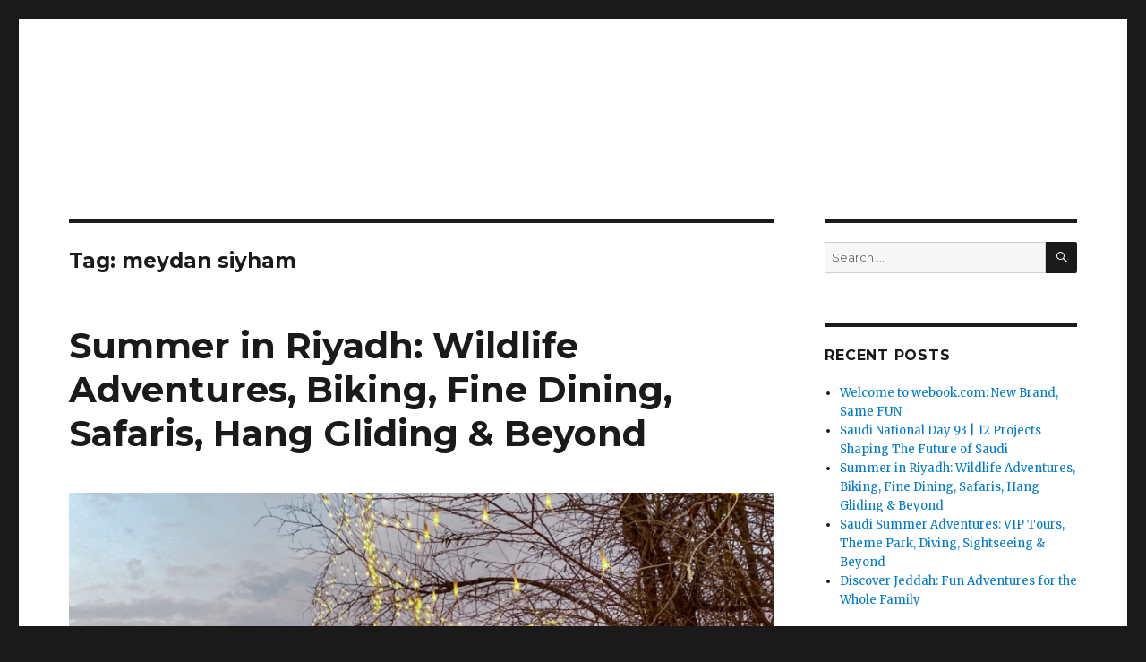

--- FILE ---
content_type: text/html; charset=UTF-8
request_url: https://wp-blog-en.halayalla.com/tag/meydan-siyham/
body_size: 8044
content:
<!DOCTYPE html>
<html lang="en-US" class="no-js">
<head>
	<meta charset="UTF-8">
	<meta name="viewport" content="width=device-width, initial-scale=1">
	<link rel="profile" href="https://gmpg.org/xfn/11">
		<script>(function(html){html.className = html.className.replace(/\bno-js\b/,'js')})(document.documentElement);</script>
<title>meydan siyham Archives -</title>

<!-- This site is optimized with the Yoast SEO plugin v12.8.1 - https://yoast.com/wordpress/plugins/seo/ -->
<meta name="robots" content="noindex,follow"/>
<meta property="og:locale" content="en_US" />
<meta property="og:type" content="object" />
<meta property="og:title" content="meydan siyham Archives -" />
<meta property="og:url" content="https://wp-blog-en.halayalla.com/tag/meydan-siyham/" />
<meta name="twitter:card" content="summary_large_image" />
<meta name="twitter:title" content="meydan siyham Archives -" />
<script type='application/ld+json' class='yoast-schema-graph yoast-schema-graph--main'>{"@context":"https://schema.org","@graph":[{"@type":"WebSite","@id":"https://wp-blog-en.halayalla.com/#website","url":"https://wp-blog-en.halayalla.com/","name":"","potentialAction":{"@type":"SearchAction","target":"https://wp-blog-en.halayalla.com/?s={search_term_string}","query-input":"required name=search_term_string"}},{"@type":"CollectionPage","@id":"https://wp-blog-en.halayalla.com/tag/meydan-siyham/#webpage","url":"https://wp-blog-en.halayalla.com/tag/meydan-siyham/","inLanguage":"en-US","name":"meydan siyham Archives -","isPartOf":{"@id":"https://wp-blog-en.halayalla.com/#website"}}]}</script>
<!-- / Yoast SEO plugin. -->

<link rel='dns-prefetch' href='//fonts.googleapis.com' />
<link rel='dns-prefetch' href='//s.w.org' />
<link href='https://fonts.gstatic.com' crossorigin rel='preconnect' />
<link rel="alternate" type="application/rss+xml" title=" &raquo; Feed" href="https://wp-blog-en.halayalla.com/feed/" />
<link rel="alternate" type="application/rss+xml" title=" &raquo; Comments Feed" href="https://wp-blog-en.halayalla.com/comments/feed/" />
<link rel="alternate" type="application/rss+xml" title=" &raquo; meydan siyham Tag Feed" href="https://wp-blog-en.halayalla.com/tag/meydan-siyham/feed/" />
		<script>
			window._wpemojiSettings = {"baseUrl":"https:\/\/s.w.org\/images\/core\/emoji\/12.0.0-1\/72x72\/","ext":".png","svgUrl":"https:\/\/s.w.org\/images\/core\/emoji\/12.0.0-1\/svg\/","svgExt":".svg","source":{"concatemoji":"https:\/\/wp-blog-en.halayalla.com\/wp-includes\/js\/wp-emoji-release.min.js?ver=5.3.20"}};
			!function(e,a,t){var n,r,o,i=a.createElement("canvas"),p=i.getContext&&i.getContext("2d");function s(e,t){var a=String.fromCharCode;p.clearRect(0,0,i.width,i.height),p.fillText(a.apply(this,e),0,0);e=i.toDataURL();return p.clearRect(0,0,i.width,i.height),p.fillText(a.apply(this,t),0,0),e===i.toDataURL()}function c(e){var t=a.createElement("script");t.src=e,t.defer=t.type="text/javascript",a.getElementsByTagName("head")[0].appendChild(t)}for(o=Array("flag","emoji"),t.supports={everything:!0,everythingExceptFlag:!0},r=0;r<o.length;r++)t.supports[o[r]]=function(e){if(!p||!p.fillText)return!1;switch(p.textBaseline="top",p.font="600 32px Arial",e){case"flag":return s([127987,65039,8205,9895,65039],[127987,65039,8203,9895,65039])?!1:!s([55356,56826,55356,56819],[55356,56826,8203,55356,56819])&&!s([55356,57332,56128,56423,56128,56418,56128,56421,56128,56430,56128,56423,56128,56447],[55356,57332,8203,56128,56423,8203,56128,56418,8203,56128,56421,8203,56128,56430,8203,56128,56423,8203,56128,56447]);case"emoji":return!s([55357,56424,55356,57342,8205,55358,56605,8205,55357,56424,55356,57340],[55357,56424,55356,57342,8203,55358,56605,8203,55357,56424,55356,57340])}return!1}(o[r]),t.supports.everything=t.supports.everything&&t.supports[o[r]],"flag"!==o[r]&&(t.supports.everythingExceptFlag=t.supports.everythingExceptFlag&&t.supports[o[r]]);t.supports.everythingExceptFlag=t.supports.everythingExceptFlag&&!t.supports.flag,t.DOMReady=!1,t.readyCallback=function(){t.DOMReady=!0},t.supports.everything||(n=function(){t.readyCallback()},a.addEventListener?(a.addEventListener("DOMContentLoaded",n,!1),e.addEventListener("load",n,!1)):(e.attachEvent("onload",n),a.attachEvent("onreadystatechange",function(){"complete"===a.readyState&&t.readyCallback()})),(n=t.source||{}).concatemoji?c(n.concatemoji):n.wpemoji&&n.twemoji&&(c(n.twemoji),c(n.wpemoji)))}(window,document,window._wpemojiSettings);
		</script>
		<style>
img.wp-smiley,
img.emoji {
	display: inline !important;
	border: none !important;
	box-shadow: none !important;
	height: 1em !important;
	width: 1em !important;
	margin: 0 .07em !important;
	vertical-align: -0.1em !important;
	background: none !important;
	padding: 0 !important;
}
</style>
	<link rel='stylesheet' id='twentysixteen-fonts-css'  href='https://fonts.googleapis.com/css?family=Merriweather%3A400%2C700%2C900%2C400italic%2C700italic%2C900italic%7CMontserrat%3A400%2C700%7CInconsolata%3A400&#038;subset=latin%2Clatin-ext&#038;display=fallback' media='all' />
<link rel='stylesheet' id='genericons-css'  href='https://wp-blog-en.halayalla.com/wp-content/themes/twentysixteen/genericons/genericons.css?ver=3.4.1' media='all' />
<link rel='stylesheet' id='twentysixteen-style-css'  href='https://wp-blog-en.halayalla.com/wp-content/themes/twentysixteen/style.css?ver=20190507' media='all' />
<link rel='stylesheet' id='twentysixteen-block-style-css'  href='https://wp-blog-en.halayalla.com/wp-content/themes/twentysixteen/css/blocks.css?ver=20190102' media='all' />
<!--[if lt IE 10]>
<link rel='stylesheet' id='twentysixteen-ie-css'  href='https://wp-blog-en.halayalla.com/wp-content/themes/twentysixteen/css/ie.css?ver=20170530' media='all' />
<![endif]-->
<!--[if lt IE 9]>
<link rel='stylesheet' id='twentysixteen-ie8-css'  href='https://wp-blog-en.halayalla.com/wp-content/themes/twentysixteen/css/ie8.css?ver=20170530' media='all' />
<![endif]-->
<!--[if lt IE 8]>
<link rel='stylesheet' id='twentysixteen-ie7-css'  href='https://wp-blog-en.halayalla.com/wp-content/themes/twentysixteen/css/ie7.css?ver=20170530' media='all' />
<![endif]-->
<script src='https://wp-blog-en.halayalla.com/wp-includes/js/jquery/jquery.js?ver=1.12.4-wp'></script>
<script src='https://wp-blog-en.halayalla.com/wp-includes/js/jquery/jquery-migrate.min.js?ver=1.4.1'></script>
<script>
var wpjd = {"ajaxurl":"https:\/\/wp-blog-en.halayalla.com\/wp-admin\/admin-ajax.php","deployment_button_nonce":"a8dff8eb09"};
</script>
<script src='https://wp-blog-en.halayalla.com/wp-content/plugins/wp-jamstack-deployments/assets/admin.js?ver=1579179750'></script>
<!--[if lt IE 9]>
<script src='https://wp-blog-en.halayalla.com/wp-content/themes/twentysixteen/js/html5.js?ver=3.7.3'></script>
<![endif]-->
<link rel='https://api.w.org/' href='https://wp-blog-en.halayalla.com/wp-json/' />
<link rel="EditURI" type="application/rsd+xml" title="RSD" href="https://wp-blog-en.halayalla.com/xmlrpc.php?rsd" />
<link rel="wlwmanifest" type="application/wlwmanifest+xml" href="https://wp-blog-en.halayalla.com/wp-includes/wlwmanifest.xml" /> 
<meta name="generator" content="WordPress 5.3.20" />
<style>.recentcomments a{display:inline !important;padding:0 !important;margin:0 !important;}</style></head>

<body class="archive tag tag-meydan-siyham tag-303 wp-embed-responsive group-blog hfeed">
<div id="page" class="site">
	<div class="site-inner">
		<a class="skip-link screen-reader-text" href="#content">Skip to content</a>

		<header id="masthead" class="site-header" role="banner">
			<div class="site-header-main">
				<div class="site-branding">
					
											<p class="site-title"><a href="https://wp-blog-en.halayalla.com/" rel="home"></a></p>
										</div><!-- .site-branding -->

							</div><!-- .site-header-main -->

					</header><!-- .site-header -->

		<div id="content" class="site-content">

	<div id="primary" class="content-area">
		<main id="main" class="site-main" role="main">

		
			<header class="page-header">
				<h1 class="page-title">Tag: meydan siyham</h1>			</header><!-- .page-header -->

			
<article id="post-1981" class="post-1981 post type-post status-publish format-standard has-post-thumbnail hentry category-leisure-entertainment tag-adventures tag-al-sultan-stable tag-archery tag-biking tag-camping tag-diriyah tag-farm tag-go-karting tag-hang-gliding tag-hiking tag-historical-diriyah tag-horse-riding tag-horseback-riding tag-meydan-siyham tag-najdiah-camp tag-nofa tag-restaurant tag-riyadh tag-sand-surfing tag-solia tag-summer tag-wildlife">
	<header class="entry-header">
		
		<h2 class="entry-title"><a href="https://wp-blog-en.halayalla.com/2023/07/23/summer-in-riyadh-wildlife-adventures-biking-fine-dining-safaris-hang-gliding-beyond/" rel="bookmark">Summer in Riyadh: Wildlife Adventures, Biking, Fine Dining, Safaris, Hang Gliding &amp; Beyond</a></h2>	</header><!-- .entry-header -->

	
	
	<a class="post-thumbnail" href="https://wp-blog-en.halayalla.com/2023/07/23/summer-in-riyadh-wildlife-adventures-biking-fine-dining-safaris-hang-gliding-beyond/" aria-hidden="true">
		<img width="1151" height="733" src="https://wp-blog-en.halayalla.com/wp-content/uploads/2023/07/Screenshot-915.png" class="attachment-post-thumbnail size-post-thumbnail wp-post-image" alt="Summer in Riyadh: Wildlife Adventures, Biking, Fine Dining, Safaris, Hang Gliding &amp; Beyond" srcset="https://wp-blog-en.halayalla.com/wp-content/uploads/2023/07/Screenshot-915.png 1151w, https://wp-blog-en.halayalla.com/wp-content/uploads/2023/07/Screenshot-915-300x191.png 300w, https://wp-blog-en.halayalla.com/wp-content/uploads/2023/07/Screenshot-915-1024x652.png 1024w, https://wp-blog-en.halayalla.com/wp-content/uploads/2023/07/Screenshot-915-768x489.png 768w" sizes="(max-width: 709px) 85vw, (max-width: 909px) 67vw, (max-width: 984px) 60vw, (max-width: 1362px) 62vw, 840px" />	</a>

		
	<div class="entry-content">
		<p><span style="font-weight: 400">Get ready to embrace a summer of boundless thrills and memorable escapades in the captivating city of Riyadh. With a variety of exciting adventures and vibrant experiences waiting to be discovered, this is your invitation to embark on an extraordinary journey that will redefine your perception of summertime bliss. </span></p>
<ol>
<li style="font-weight: 400">
<h3><a href="https://halayalla.com/sa-en/experiences/riyadh/adventures-and-activities/must-do-adventure-safari-explore-nofa-wildlife-park-for-a-full-day"><span style="font-weight: 400">Nofa Wildlife Park: Full-Day Adventure Safari Tour</span></a></h3>
</li>
</ol>
<p><img class="alignnone wp-image-1982" src="https://wp-blog-en.halayalla.com/wp-content/uploads/2023/07/Screenshot-904-300x265.png" alt="" width="599" height="529" srcset="https://wp-blog-en.halayalla.com/wp-content/uploads/2023/07/Screenshot-904-300x265.png 300w, https://wp-blog-en.halayalla.com/wp-content/uploads/2023/07/Screenshot-904-768x678.png 768w, https://wp-blog-en.halayalla.com/wp-content/uploads/2023/07/Screenshot-904.png 801w" sizes="(max-width: 599px) 85vw, 599px" /></p>
<p><span style="font-weight: 400">Embark on an unforgettable adventure as an animal lover&#8217;s paradise awaits at Nofa Wildlife Park, a mere 80 km from Riyadh&#8217;s diplomatic quarter. Witness majestic creatures like zebras, hippos, giraffes, cheetahs, and more roam freely during an exhilarating safari, followed by a scenic drive through desert landscapes to discover Nofa Golf Resort, Nofa Equestrian Resort, and the enchanting Nofa Walk. Prepare your camera and secure your spot for an extraordinary tour that promises lifelong memories in one of Riyadh&#8217;s most sought-after destinations.</span></p>
<p><i><span style="font-weight: 400">Price starts from 1,000 SAR.</span></i></p>
<h3>2. <a href="https://halayalla.com/sa-en/experiences/riyadh/sports-and-tournaments/biking-tour-in-diriyah-with-speeds-rental-"><span style="font-weight: 400">Biking Tour in Diriyah with Speeds Rental</span></a></h3>
<p><img class="alignnone wp-image-1983" src="https://wp-blog-en.halayalla.com/wp-content/uploads/2023/07/Screenshot-905-239x300.png" alt="" width="584" height="733" srcset="https://wp-blog-en.halayalla.com/wp-content/uploads/2023/07/Screenshot-905-239x300.png 239w, https://wp-blog-en.halayalla.com/wp-content/uploads/2023/07/Screenshot-905.png 596w" sizes="(max-width: 584px) 85vw, 584px" /></p>
<p><span style="font-weight: 400">Unleash the adventurer within as you embark on an extraordinary biking experience with Speeds Rental in Diriyah. From its rich cultural heritage to stunning views along the oasis of Wadi Hanifa, pedal your way through time and witness the captivating beauty of Diriyah that will leave you breathless and craving for more.</span></p>
<p><i><span style="font-weight: 400">Price starts from 40 SAR.</span></i></p>
<h3>3. <a href="https://halayalla.com/sa-en/experiences/riyadh/dining-experiences/solia-ramdan"><span style="font-weight: 400">Delight Your Taste Buds at Solia Restaurant</span></a></h3>
<p><img class="alignnone wp-image-1985" src="https://wp-blog-en.halayalla.com/wp-content/uploads/2023/07/Screenshot-908-300x268.png" alt="" width="568" height="507" srcset="https://wp-blog-en.halayalla.com/wp-content/uploads/2023/07/Screenshot-908-300x268.png 300w, https://wp-blog-en.halayalla.com/wp-content/uploads/2023/07/Screenshot-908-768x687.png 768w, https://wp-blog-en.halayalla.com/wp-content/uploads/2023/07/Screenshot-908.png 785w" sizes="(max-width: 568px) 85vw, 568px" /></p>
<p><span style="font-weight: 400">Indulge in a culinary journey like no other at Solia, Riyadh&#8217;s premier Mediterranean restaurant, where your taste buds will be treated to a delectable feast of mouth-watering dishes meticulously crafted with the freshest ingredients, offering a diverse array of grilled meats, seafood, vegetarian delights, and beyond, all served in a warm and inviting atmosphere adorned with elegant decor, creating the perfect backdrop for unforgettable moments shared with loved ones, while their attentive staff ensures a dining experience that is nothing short of extraordinary.</span></p>
<p><i><span style="font-weight: 400">Price starts from 5 SAR (this is the price to book a table and does not include the meal itself).</span></i></p>
<h3>4. <a href="https://halayalla.com/sa-en/experiences/riyadh/adventures-and-activities/dooskart-sunday"><span style="font-weight: 400">Doos Karting</span></a></h3>
<p><img class="alignnone wp-image-1986" src="https://wp-blog-en.halayalla.com/wp-content/uploads/2023/07/Screenshot-909-300x166.png" alt="" width="584" height="323" srcset="https://wp-blog-en.halayalla.com/wp-content/uploads/2023/07/Screenshot-909-300x166.png 300w, https://wp-blog-en.halayalla.com/wp-content/uploads/2023/07/Screenshot-909-1024x565.png 1024w, https://wp-blog-en.halayalla.com/wp-content/uploads/2023/07/Screenshot-909-768x424.png 768w, https://wp-blog-en.halayalla.com/wp-content/uploads/2023/07/Screenshot-909-1200x662.png 1200w, https://wp-blog-en.halayalla.com/wp-content/uploads/2023/07/Screenshot-909.png 1310w" sizes="(max-width: 584px) 85vw, 584px" /></p>
<p><span style="font-weight: 400">Unleash your need for speed and embrace the thrill of electric indoor go-karting at Doos Karting, Riyadh&#8217;s pioneering multi-level track, where you can race against fellow motorsport enthusiasts, reaching top speeds and create unforgettable family memories in this exciting and inclusive adventure suitable for participants of all ages and genders.</span></p>
<p><i><span style="font-weight: 400">Price starts from 119 SAR.</span></i></p>
<h3>5. <a href="https://halayalla.com/sa-en/experiences/riyadh/tours-and-attractions/najdiah-camp-sand-surfing-hiking-musical-performance-dinner-much-more"><span style="font-weight: 400">Najdiah Camp: Sand Surfing, Hiking, Musical Performance, Dinner &amp; Much More</span></a></h3>
<p><img class="alignnone wp-image-1987" src="https://wp-blog-en.halayalla.com/wp-content/uploads/2023/07/Screenshot-910-300x196.png" alt="" width="598" height="391" srcset="https://wp-blog-en.halayalla.com/wp-content/uploads/2023/07/Screenshot-910-300x196.png 300w, https://wp-blog-en.halayalla.com/wp-content/uploads/2023/07/Screenshot-910-1024x668.png 1024w, https://wp-blog-en.halayalla.com/wp-content/uploads/2023/07/Screenshot-910-768x501.png 768w, https://wp-blog-en.halayalla.com/wp-content/uploads/2023/07/Screenshot-910.png 1117w" sizes="(max-width: 598px) 85vw, 598px" /></p>
<p><span style="font-weight: 400">Experience a thrilling and unforgettable adventure at Najdiah Camp, located 95 km from Riyadh, where Ghazi Tours offers an array of activities such as sand surfing, buggy car rides, off-road dune driving, and hiking, followed by relaxation, snacks, dinner, musical performances, and even the option for a memorable sleepover with complimentary breakfast.</span></p>
<p><i><span style="font-weight: 400">Price starts from 300 SAR.</span></i></p>
<h3>6. <a href="https://halayalla.com/sa-en/experiences/riyadh/classes-and-training/become-a-professional-horse-rider-with-sultan-s-stable"><span style="font-weight: 400">Al Sultan&#8217;s Stable: Professional Horse Riding Lessons</span></a></h3>
<p><img class="alignnone wp-image-1988" src="https://wp-blog-en.halayalla.com/wp-content/uploads/2023/07/Screenshot-911-300x199.png" alt="" width="592" height="393" srcset="https://wp-blog-en.halayalla.com/wp-content/uploads/2023/07/Screenshot-911-300x199.png 300w, https://wp-blog-en.halayalla.com/wp-content/uploads/2023/07/Screenshot-911-1024x681.png 1024w, https://wp-blog-en.halayalla.com/wp-content/uploads/2023/07/Screenshot-911-768x511.png 768w, https://wp-blog-en.halayalla.com/wp-content/uploads/2023/07/Screenshot-911.png 1098w" sizes="(max-width: 592px) 85vw, 592px" /></p>
<p><span style="font-weight: 400">Saddle up and explore the thrill of horse riding in Riyadh at Sultan&#8217;s stable, where you&#8217;ll learn riding skills, care for Arabian and English horses, and embrace the outdoors while boosting self-confidence.</span></p>
<p><i><span style="font-weight: 400">Price starts from 1,200 SAR.</span></i></p>
<h3>7. <a href="https://halayalla.com/sa-en/experiences/riyadh/adventures-and-activities/riyadh-farm-experience-2"><span style="font-weight: 400">RIYADH FARM EXPERIENCE 2 </span></a></h3>
<p><img class="alignnone wp-image-1989" src="https://wp-blog-en.halayalla.com/wp-content/uploads/2023/07/Screenshot-912-300x291.png" alt="" width="594" height="576" srcset="https://wp-blog-en.halayalla.com/wp-content/uploads/2023/07/Screenshot-912-300x291.png 300w, https://wp-blog-en.halayalla.com/wp-content/uploads/2023/07/Screenshot-912-768x746.png 768w, https://wp-blog-en.halayalla.com/wp-content/uploads/2023/07/Screenshot-912.png 773w" sizes="(max-width: 594px) 85vw, 594px" /></p>
<p><span style="font-weight: 400">Escape the city&#8217;s hustle and bustle and embark on a captivating countryside adventure in Riyadh, immersing yourself in the serene beauty of nature, exploring tree farms, green gardens, and scenic parks, while indulging in activities like horseback riding, mountain biking, and hiking, allowing you to unwind amidst the peaceful countryside ambiance, capturing breathtaking photos, and enjoying a refreshing day in the great outdoors under the soothing shade of verdant trees.</span></p>
<p><i><span style="font-weight: 400">Price starts from 920 SAR.</span></i></p>
<h3>8. <a href="https://halayalla.com/sa-en/experiences/riyadh/adventures-and-activities/hiking-altouqi"><span style="font-weight: 400">Hiking Altouqi </span></a></h3>
<p><img class="alignnone wp-image-1990" src="https://wp-blog-en.halayalla.com/wp-content/uploads/2023/07/Screenshot-913-300x200.png" alt="" width="588" height="392" srcset="https://wp-blog-en.halayalla.com/wp-content/uploads/2023/07/Screenshot-913-300x200.png 300w, https://wp-blog-en.halayalla.com/wp-content/uploads/2023/07/Screenshot-913-1024x683.png 1024w, https://wp-blog-en.halayalla.com/wp-content/uploads/2023/07/Screenshot-913-768x512.png 768w, https://wp-blog-en.halayalla.com/wp-content/uploads/2023/07/Screenshot-913.png 1074w" sizes="(max-width: 588px) 85vw, 588px" /></p>
<p><span style="font-weight: 400">Discover the awe-inspiring beauty and serenity of Riyadh&#8217;s nature through expert-guided hiking trips, where you&#8217;ll forge unforgettable memories amidst the breathtaking landscapes that’ll captivate your heart and soul. </span></p>
<p><i><span style="font-weight: 400">Price starts from 897 SAR.</span></i></p>
<h3>9. <a href="https://halayalla.com/sa-en/experiences/riyadh/adventures-and-activities/hang-gliding"><span style="font-weight: 400">Hang Gliding Adventure: See the Sights from the Heights</span></a></h3>
<p><img class="alignnone wp-image-1991" src="https://wp-blog-en.halayalla.com/wp-content/uploads/2023/07/Screenshot-914-235x300.png" alt="" width="601" height="767" srcset="https://wp-blog-en.halayalla.com/wp-content/uploads/2023/07/Screenshot-914-235x300.png 235w, https://wp-blog-en.halayalla.com/wp-content/uploads/2023/07/Screenshot-914.png 575w" sizes="(max-width: 709px) 85vw, (max-width: 909px) 67vw, (max-width: 984px) 61vw, (max-width: 1362px) 45vw, 600px" /></p>
<p><span style="font-weight: 400">Elevate your senses with an adrenaline-fueled adventure that takes you soaring through the skies above Riyadh, offering breathtaking aerial views of its stunning natural landscapes, from verdant green farms to rolling sand dunes, in an unforgettable 10-12 minute experience that will leave you in awe.</span></p>
<p><i><span style="font-weight: 400">Price starts from 345 SAR. </span></i></p>
<p><span style="font-weight: 400">As you step out of your comfort zone, immerse yourself in a world of exhilarating fun and unforgettable moments that will redefine the way you enjoy the season.</span></p>
<p>For other summer adventures, read our other articles:</p>
<p><a href="https://blog.halayalla.com/en/your-ultimate-guide-to-summer-in-jeddah-shipwreck-diving-historical-sites-beaches-biking-beyond/">Summer in Jeddah</a></p>
<p><a href="https://blog.halayalla.com/en/saudi-summer-adventures-vip-tours-theme-park-diving-sightseeing-beyond">Summer in Saudi</a></p>
<p>&nbsp;</p>
	</div><!-- .entry-content -->

	<footer class="entry-footer">
		<span class="byline"><span class="author vcard"><img alt='' src='https://secure.gravatar.com/avatar/aef67679436e68e9797a0139eb52dce9?s=49&#038;d=mm&#038;r=g' srcset='https://secure.gravatar.com/avatar/aef67679436e68e9797a0139eb52dce9?s=98&#038;d=mm&#038;r=g 2x' class='avatar avatar-49 photo' height='49' width='49' /><span class="screen-reader-text">Author </span> <a class="url fn n" href="https://wp-blog-en.halayalla.com/author/jameel/">Jameel Dabbagh</a></span></span><span class="posted-on"><span class="screen-reader-text">Posted on </span><a href="https://wp-blog-en.halayalla.com/2023/07/23/summer-in-riyadh-wildlife-adventures-biking-fine-dining-safaris-hang-gliding-beyond/" rel="bookmark"><time class="entry-date published" datetime="2023-07-23T09:00:59+00:00">July 23, 2023</time><time class="updated" datetime="2023-09-25T10:32:11+00:00">September 25, 2023</time></a></span><span class="cat-links"><span class="screen-reader-text">Categories </span><a href="https://wp-blog-en.halayalla.com/category/leisure-entertainment/" rel="category tag">Leisure &amp; Entertainment</a></span><span class="tags-links"><span class="screen-reader-text">Tags </span><a href="https://wp-blog-en.halayalla.com/tag/adventures/" rel="tag">Adventures</a>, <a href="https://wp-blog-en.halayalla.com/tag/al-sultan-stable/" rel="tag">al sultan stable</a>, <a href="https://wp-blog-en.halayalla.com/tag/archery/" rel="tag">archery</a>, <a href="https://wp-blog-en.halayalla.com/tag/biking/" rel="tag">biking</a>, <a href="https://wp-blog-en.halayalla.com/tag/camping/" rel="tag">camping</a>, <a href="https://wp-blog-en.halayalla.com/tag/diriyah/" rel="tag">diriyah</a>, <a href="https://wp-blog-en.halayalla.com/tag/farm/" rel="tag">farm</a>, <a href="https://wp-blog-en.halayalla.com/tag/go-karting/" rel="tag">go karting</a>, <a href="https://wp-blog-en.halayalla.com/tag/hang-gliding/" rel="tag">hang gliding</a>, <a href="https://wp-blog-en.halayalla.com/tag/hiking/" rel="tag">hiking</a>, <a href="https://wp-blog-en.halayalla.com/tag/historical-diriyah/" rel="tag">historical diriyah</a>, <a href="https://wp-blog-en.halayalla.com/tag/horse-riding/" rel="tag">horse riding</a>, <a href="https://wp-blog-en.halayalla.com/tag/horseback-riding/" rel="tag">horseback riding</a>, <a href="https://wp-blog-en.halayalla.com/tag/meydan-siyham/" rel="tag">meydan siyham</a>, <a href="https://wp-blog-en.halayalla.com/tag/najdiah-camp/" rel="tag">najdiah camp</a>, <a href="https://wp-blog-en.halayalla.com/tag/nofa/" rel="tag">nofa</a>, <a href="https://wp-blog-en.halayalla.com/tag/restaurant/" rel="tag">restaurant</a>, <a href="https://wp-blog-en.halayalla.com/tag/riyadh/" rel="tag">riyadh</a>, <a href="https://wp-blog-en.halayalla.com/tag/sand-surfing/" rel="tag">sand surfing</a>, <a href="https://wp-blog-en.halayalla.com/tag/solia/" rel="tag">solia</a>, <a href="https://wp-blog-en.halayalla.com/tag/summer/" rel="tag">summer</a>, <a href="https://wp-blog-en.halayalla.com/tag/wildlife/" rel="tag">wildlife</a></span>			</footer><!-- .entry-footer -->
</article><!-- #post-1981 -->

		</main><!-- .site-main -->
	</div><!-- .content-area -->


	<aside id="secondary" class="sidebar widget-area" role="complementary">
		<section id="search-2" class="widget widget_search">
<form role="search" method="get" class="search-form" action="https://wp-blog-en.halayalla.com/">
	<label>
		<span class="screen-reader-text">Search for:</span>
		<input type="search" class="search-field" placeholder="Search &hellip;" value="" name="s" />
	</label>
	<button type="submit" class="search-submit"><span class="screen-reader-text">Search</span></button>
</form>
</section>		<section id="recent-posts-2" class="widget widget_recent_entries">		<h2 class="widget-title">Recent Posts</h2>		<ul>
											<li>
					<a href="https://wp-blog-en.halayalla.com/2023/10/25/welcome-to-webook-com-new-brand-same-fun/">Welcome to webook.com: New Brand, Same FUN</a>
									</li>
											<li>
					<a href="https://wp-blog-en.halayalla.com/2023/09/20/93rd-saudi-national-day-12-projects-shaping-the-future-of-saudi/">Saudi National Day 93 | 12 Projects Shaping The Future of Saudi</a>
									</li>
											<li>
					<a href="https://wp-blog-en.halayalla.com/2023/07/23/summer-in-riyadh-wildlife-adventures-biking-fine-dining-safaris-hang-gliding-beyond/">Summer in Riyadh: Wildlife Adventures, Biking, Fine Dining, Safaris, Hang Gliding &amp; Beyond</a>
									</li>
											<li>
					<a href="https://wp-blog-en.halayalla.com/2023/07/23/saudi-summer-adventures-vip-tours-theme-park-diving-sightseeing-beyond/">Saudi Summer Adventures: VIP Tours, Theme Park, Diving, Sightseeing &amp; Beyond</a>
									</li>
											<li>
					<a href="https://wp-blog-en.halayalla.com/2023/07/11/discover-jeddah-fun-adventures-for-the-whole-family/">Discover Jeddah: Fun Adventures for the Whole Family</a>
									</li>
					</ul>
		</section><section id="recent-comments-2" class="widget widget_recent_comments"><h2 class="widget-title">Recent Comments</h2><ul id="recentcomments"></ul></section><section id="archives-2" class="widget widget_archive"><h2 class="widget-title">Archives</h2>		<ul>
				<li><a href='https://wp-blog-en.halayalla.com/2023/10/'>October 2023</a></li>
	<li><a href='https://wp-blog-en.halayalla.com/2023/09/'>September 2023</a></li>
	<li><a href='https://wp-blog-en.halayalla.com/2023/07/'>July 2023</a></li>
	<li><a href='https://wp-blog-en.halayalla.com/2023/04/'>April 2023</a></li>
	<li><a href='https://wp-blog-en.halayalla.com/2023/02/'>February 2023</a></li>
	<li><a href='https://wp-blog-en.halayalla.com/2023/01/'>January 2023</a></li>
	<li><a href='https://wp-blog-en.halayalla.com/2021/04/'>April 2021</a></li>
	<li><a href='https://wp-blog-en.halayalla.com/2021/03/'>March 2021</a></li>
	<li><a href='https://wp-blog-en.halayalla.com/2021/02/'>February 2021</a></li>
	<li><a href='https://wp-blog-en.halayalla.com/2021/01/'>January 2021</a></li>
	<li><a href='https://wp-blog-en.halayalla.com/2020/12/'>December 2020</a></li>
	<li><a href='https://wp-blog-en.halayalla.com/2020/11/'>November 2020</a></li>
	<li><a href='https://wp-blog-en.halayalla.com/2020/09/'>September 2020</a></li>
	<li><a href='https://wp-blog-en.halayalla.com/2020/08/'>August 2020</a></li>
	<li><a href='https://wp-blog-en.halayalla.com/2020/07/'>July 2020</a></li>
	<li><a href='https://wp-blog-en.halayalla.com/2020/06/'>June 2020</a></li>
	<li><a href='https://wp-blog-en.halayalla.com/2020/05/'>May 2020</a></li>
	<li><a href='https://wp-blog-en.halayalla.com/2020/04/'>April 2020</a></li>
	<li><a href='https://wp-blog-en.halayalla.com/2020/03/'>March 2020</a></li>
		</ul>
			</section><section id="categories-2" class="widget widget_categories"><h2 class="widget-title">Categories</h2>		<ul>
				<li class="cat-item cat-item-15"><a href="https://wp-blog-en.halayalla.com/category/arts-craft/">Arts &amp; Craft</a>
</li>
	<li class="cat-item cat-item-11"><a href="https://wp-blog-en.halayalla.com/category/culture-history/">Culture &amp; History</a>
</li>
	<li class="cat-item cat-item-12"><a href="https://wp-blog-en.halayalla.com/category/food-dining/">Food &amp; Dining</a>
</li>
	<li class="cat-item cat-item-1"><a href="https://wp-blog-en.halayalla.com/category/general-articles/">General</a>
</li>
	<li class="cat-item cat-item-10"><a href="https://wp-blog-en.halayalla.com/category/leisure-entertainment/">Leisure &amp; Entertainment</a>
</li>
	<li class="cat-item cat-item-16"><a href="https://wp-blog-en.halayalla.com/category/lifestyle/">Lifestyle</a>
</li>
	<li class="cat-item cat-item-5"><a href="https://wp-blog-en.halayalla.com/category/sports-health/">Sports &amp; Health</a>
</li>
	<li class="cat-item cat-item-9"><a href="https://wp-blog-en.halayalla.com/category/tourism/">Tourism</a>
</li>
		</ul>
			</section><section id="meta-2" class="widget widget_meta"><h2 class="widget-title">Meta</h2>			<ul>
						<li><a rel="nofollow" href="https://wp-blog-en.halayalla.com/wp-login.php">Log in</a></li>
			<li><a href="https://wp-blog-en.halayalla.com/feed/">Entries feed</a></li>
			<li><a href="https://wp-blog-en.halayalla.com/comments/feed/">Comments feed</a></li>
			<li><a href="https://wordpress.org/">WordPress.org</a></li>			</ul>
			</section>	</aside><!-- .sidebar .widget-area -->

		</div><!-- .site-content -->

		<footer id="colophon" class="site-footer" role="contentinfo">
			
			
			<div class="site-info">
								<span class="site-title"><a href="https://wp-blog-en.halayalla.com/" rel="home"></a></span>
								<a href="https://wordpress.org/" class="imprint">
					Proudly powered by WordPress				</a>
			</div><!-- .site-info -->
		</footer><!-- .site-footer -->
	</div><!-- .site-inner -->
</div><!-- .site -->

<script src='https://wp-blog-en.halayalla.com/wp-content/themes/twentysixteen/js/skip-link-focus-fix.js?ver=20170530'></script>
<script>
var screenReaderText = {"expand":"expand child menu","collapse":"collapse child menu"};
</script>
<script src='https://wp-blog-en.halayalla.com/wp-content/themes/twentysixteen/js/functions.js?ver=20181217'></script>
<script src='https://wp-blog-en.halayalla.com/wp-includes/js/wp-embed.min.js?ver=5.3.20'></script>
</body>
</html>
